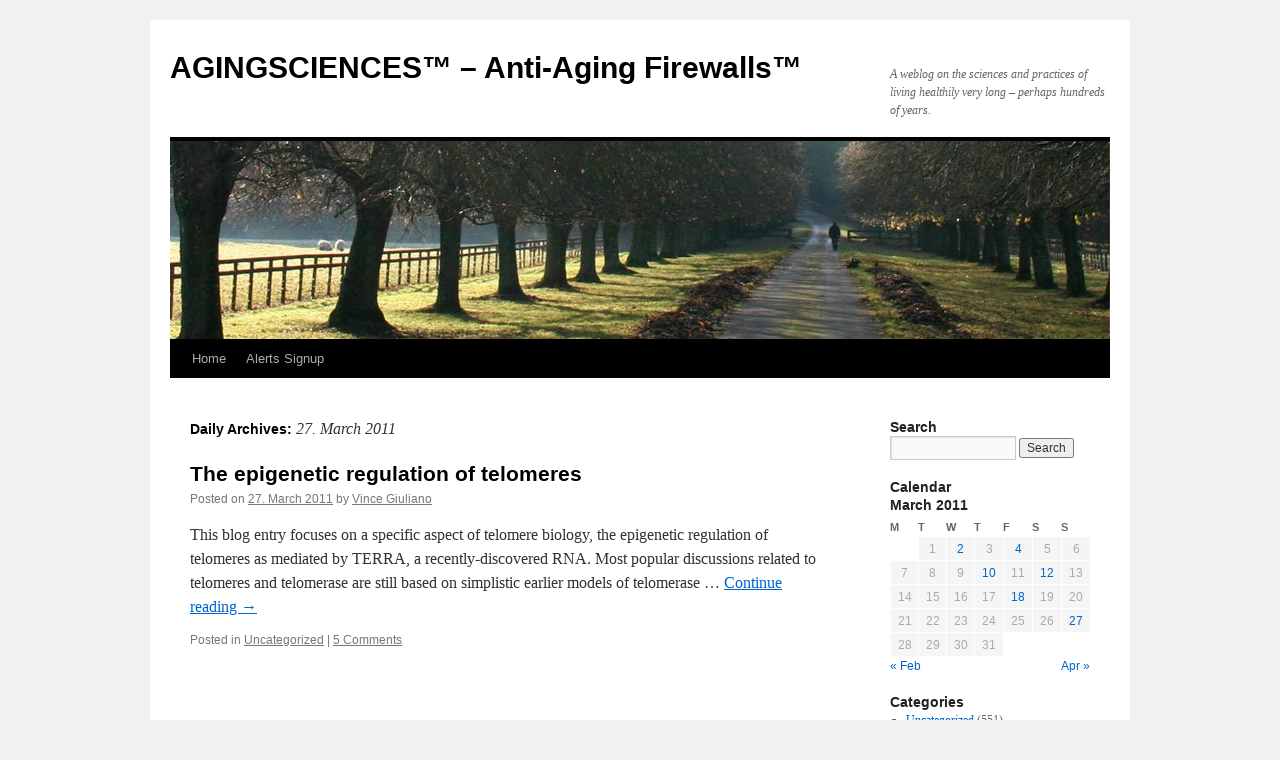

--- FILE ---
content_type: text/html; charset=UTF-8
request_url: https://www.anti-agingfirewalls.com/2011/03/27/
body_size: 14696
content:
<!DOCTYPE html>
<html dir="ltr" lang="en-US" prefix="og: https://ogp.me/ns#">
<head>
<meta charset="UTF-8" />
<title>
27. March 2011 - AGINGSCIENCES™ - Anti-Aging Firewalls™AGINGSCIENCES™ &#8211; Anti-Aging Firewalls™	</title>
<link rel="profile" href="https://gmpg.org/xfn/11" />
<link rel="stylesheet" type="text/css" media="all" href="https://www.anti-agingfirewalls.com/wp-content/themes/twentyten/style.css?ver=20240716" />
<link rel="pingback" href="https://www.anti-agingfirewalls.com/xmlrpc.php">

		<!-- All in One SEO 4.8.1.1 - aioseo.com -->
	<meta name="robots" content="noindex, max-snippet:-1, max-image-preview:large, max-video-preview:-1" />
	<link rel="canonical" href="https://www.anti-agingfirewalls.com/2011/03/27/" />
	<meta name="generator" content="All in One SEO (AIOSEO) 4.8.1.1" />
		<script type="application/ld+json" class="aioseo-schema">
			{"@context":"https:\/\/schema.org","@graph":[{"@type":"BreadcrumbList","@id":"https:\/\/www.anti-agingfirewalls.com\/2011\/03\/27\/#breadcrumblist","itemListElement":[{"@type":"ListItem","@id":"https:\/\/www.anti-agingfirewalls.com\/#listItem","position":1,"name":"Home","item":"https:\/\/www.anti-agingfirewalls.com\/","nextItem":{"@type":"ListItem","@id":"https:\/\/www.anti-agingfirewalls.com\/2011\/#listItem","name":"2011"}},{"@type":"ListItem","@id":"https:\/\/www.anti-agingfirewalls.com\/2011\/#listItem","position":2,"name":"2011","item":"https:\/\/www.anti-agingfirewalls.com\/2011\/","nextItem":{"@type":"ListItem","@id":"https:\/\/www.anti-agingfirewalls.com\/2011\/03\/#listItem","name":"March, 2011"},"previousItem":{"@type":"ListItem","@id":"https:\/\/www.anti-agingfirewalls.com\/#listItem","name":"Home"}},{"@type":"ListItem","@id":"https:\/\/www.anti-agingfirewalls.com\/2011\/03\/#listItem","position":3,"name":"March, 2011","item":"https:\/\/www.anti-agingfirewalls.com\/2011\/03\/","nextItem":{"@type":"ListItem","@id":"https:\/\/www.anti-agingfirewalls.com\/2011\/03\/27\/#listItem","name":"27. March 2011"},"previousItem":{"@type":"ListItem","@id":"https:\/\/www.anti-agingfirewalls.com\/2011\/#listItem","name":"2011"}},{"@type":"ListItem","@id":"https:\/\/www.anti-agingfirewalls.com\/2011\/03\/27\/#listItem","position":4,"name":"27. March 2011","previousItem":{"@type":"ListItem","@id":"https:\/\/www.anti-agingfirewalls.com\/2011\/03\/#listItem","name":"March, 2011"}}]},{"@type":"CollectionPage","@id":"https:\/\/www.anti-agingfirewalls.com\/2011\/03\/27\/#collectionpage","url":"https:\/\/www.anti-agingfirewalls.com\/2011\/03\/27\/","name":"27. March 2011 - AGINGSCIENCES\u2122 - Anti-Aging Firewalls\u2122","inLanguage":"en-US","isPartOf":{"@id":"https:\/\/www.anti-agingfirewalls.com\/#website"},"breadcrumb":{"@id":"https:\/\/www.anti-agingfirewalls.com\/2011\/03\/27\/#breadcrumblist"}},{"@type":"Organization","@id":"https:\/\/www.anti-agingfirewalls.com\/#organization","name":"Aging Sciences","description":"A weblog on the sciences and practices of living healthily very long - perhaps hundreds of years.","url":"https:\/\/www.anti-agingfirewalls.com\/"},{"@type":"WebSite","@id":"https:\/\/www.anti-agingfirewalls.com\/#website","url":"https:\/\/www.anti-agingfirewalls.com\/","name":"AGINGSCIENCES\u2122 - Anti-Aging Firewalls\u2122","description":"A weblog on the sciences and practices of living healthily very long - perhaps hundreds of years.","inLanguage":"en-US","publisher":{"@id":"https:\/\/www.anti-agingfirewalls.com\/#organization"}}]}
		</script>
		<!-- All in One SEO -->


<!-- Google Tag Manager for WordPress by gtm4wp.com -->
<script data-cfasync="false" data-pagespeed-no-defer>
	var gtm4wp_datalayer_name = "dataLayer";
	var dataLayer = dataLayer || [];
</script>
<!-- End Google Tag Manager for WordPress by gtm4wp.com --><link rel='dns-prefetch' href='//www.anti-agingfirewalls.com' />
<link rel="alternate" type="application/rss+xml" title="AGINGSCIENCES™ - Anti-Aging Firewalls™ &raquo; Feed" href="https://www.anti-agingfirewalls.com/feed/" />
<link rel="alternate" type="application/rss+xml" title="AGINGSCIENCES™ - Anti-Aging Firewalls™ &raquo; Comments Feed" href="https://www.anti-agingfirewalls.com/comments/feed/" />
		<!-- This site uses the Google Analytics by MonsterInsights plugin v9.11.1 - Using Analytics tracking - https://www.monsterinsights.com/ -->
							<script src="//www.googletagmanager.com/gtag/js?id=G-BYLX3NYK7N"  data-cfasync="false" data-wpfc-render="false" type="text/javascript" async></script>
			<script data-cfasync="false" data-wpfc-render="false" type="text/javascript">
				var mi_version = '9.11.1';
				var mi_track_user = true;
				var mi_no_track_reason = '';
								var MonsterInsightsDefaultLocations = {"page_location":"https:\/\/www.anti-agingfirewalls.com\/2011\/03\/27\/"};
								if ( typeof MonsterInsightsPrivacyGuardFilter === 'function' ) {
					var MonsterInsightsLocations = (typeof MonsterInsightsExcludeQuery === 'object') ? MonsterInsightsPrivacyGuardFilter( MonsterInsightsExcludeQuery ) : MonsterInsightsPrivacyGuardFilter( MonsterInsightsDefaultLocations );
				} else {
					var MonsterInsightsLocations = (typeof MonsterInsightsExcludeQuery === 'object') ? MonsterInsightsExcludeQuery : MonsterInsightsDefaultLocations;
				}

								var disableStrs = [
										'ga-disable-G-BYLX3NYK7N',
									];

				/* Function to detect opted out users */
				function __gtagTrackerIsOptedOut() {
					for (var index = 0; index < disableStrs.length; index++) {
						if (document.cookie.indexOf(disableStrs[index] + '=true') > -1) {
							return true;
						}
					}

					return false;
				}

				/* Disable tracking if the opt-out cookie exists. */
				if (__gtagTrackerIsOptedOut()) {
					for (var index = 0; index < disableStrs.length; index++) {
						window[disableStrs[index]] = true;
					}
				}

				/* Opt-out function */
				function __gtagTrackerOptout() {
					for (var index = 0; index < disableStrs.length; index++) {
						document.cookie = disableStrs[index] + '=true; expires=Thu, 31 Dec 2099 23:59:59 UTC; path=/';
						window[disableStrs[index]] = true;
					}
				}

				if ('undefined' === typeof gaOptout) {
					function gaOptout() {
						__gtagTrackerOptout();
					}
				}
								window.dataLayer = window.dataLayer || [];

				window.MonsterInsightsDualTracker = {
					helpers: {},
					trackers: {},
				};
				if (mi_track_user) {
					function __gtagDataLayer() {
						dataLayer.push(arguments);
					}

					function __gtagTracker(type, name, parameters) {
						if (!parameters) {
							parameters = {};
						}

						if (parameters.send_to) {
							__gtagDataLayer.apply(null, arguments);
							return;
						}

						if (type === 'event') {
														parameters.send_to = monsterinsights_frontend.v4_id;
							var hookName = name;
							if (typeof parameters['event_category'] !== 'undefined') {
								hookName = parameters['event_category'] + ':' + name;
							}

							if (typeof MonsterInsightsDualTracker.trackers[hookName] !== 'undefined') {
								MonsterInsightsDualTracker.trackers[hookName](parameters);
							} else {
								__gtagDataLayer('event', name, parameters);
							}
							
						} else {
							__gtagDataLayer.apply(null, arguments);
						}
					}

					__gtagTracker('js', new Date());
					__gtagTracker('set', {
						'developer_id.dZGIzZG': true,
											});
					if ( MonsterInsightsLocations.page_location ) {
						__gtagTracker('set', MonsterInsightsLocations);
					}
										__gtagTracker('config', 'G-BYLX3NYK7N', {"forceSSL":"true"} );
										window.gtag = __gtagTracker;										(function () {
						/* https://developers.google.com/analytics/devguides/collection/analyticsjs/ */
						/* ga and __gaTracker compatibility shim. */
						var noopfn = function () {
							return null;
						};
						var newtracker = function () {
							return new Tracker();
						};
						var Tracker = function () {
							return null;
						};
						var p = Tracker.prototype;
						p.get = noopfn;
						p.set = noopfn;
						p.send = function () {
							var args = Array.prototype.slice.call(arguments);
							args.unshift('send');
							__gaTracker.apply(null, args);
						};
						var __gaTracker = function () {
							var len = arguments.length;
							if (len === 0) {
								return;
							}
							var f = arguments[len - 1];
							if (typeof f !== 'object' || f === null || typeof f.hitCallback !== 'function') {
								if ('send' === arguments[0]) {
									var hitConverted, hitObject = false, action;
									if ('event' === arguments[1]) {
										if ('undefined' !== typeof arguments[3]) {
											hitObject = {
												'eventAction': arguments[3],
												'eventCategory': arguments[2],
												'eventLabel': arguments[4],
												'value': arguments[5] ? arguments[5] : 1,
											}
										}
									}
									if ('pageview' === arguments[1]) {
										if ('undefined' !== typeof arguments[2]) {
											hitObject = {
												'eventAction': 'page_view',
												'page_path': arguments[2],
											}
										}
									}
									if (typeof arguments[2] === 'object') {
										hitObject = arguments[2];
									}
									if (typeof arguments[5] === 'object') {
										Object.assign(hitObject, arguments[5]);
									}
									if ('undefined' !== typeof arguments[1].hitType) {
										hitObject = arguments[1];
										if ('pageview' === hitObject.hitType) {
											hitObject.eventAction = 'page_view';
										}
									}
									if (hitObject) {
										action = 'timing' === arguments[1].hitType ? 'timing_complete' : hitObject.eventAction;
										hitConverted = mapArgs(hitObject);
										__gtagTracker('event', action, hitConverted);
									}
								}
								return;
							}

							function mapArgs(args) {
								var arg, hit = {};
								var gaMap = {
									'eventCategory': 'event_category',
									'eventAction': 'event_action',
									'eventLabel': 'event_label',
									'eventValue': 'event_value',
									'nonInteraction': 'non_interaction',
									'timingCategory': 'event_category',
									'timingVar': 'name',
									'timingValue': 'value',
									'timingLabel': 'event_label',
									'page': 'page_path',
									'location': 'page_location',
									'title': 'page_title',
									'referrer' : 'page_referrer',
								};
								for (arg in args) {
																		if (!(!args.hasOwnProperty(arg) || !gaMap.hasOwnProperty(arg))) {
										hit[gaMap[arg]] = args[arg];
									} else {
										hit[arg] = args[arg];
									}
								}
								return hit;
							}

							try {
								f.hitCallback();
							} catch (ex) {
							}
						};
						__gaTracker.create = newtracker;
						__gaTracker.getByName = newtracker;
						__gaTracker.getAll = function () {
							return [];
						};
						__gaTracker.remove = noopfn;
						__gaTracker.loaded = true;
						window['__gaTracker'] = __gaTracker;
					})();
									} else {
										console.log("");
					(function () {
						function __gtagTracker() {
							return null;
						}

						window['__gtagTracker'] = __gtagTracker;
						window['gtag'] = __gtagTracker;
					})();
									}
			</script>
							<!-- / Google Analytics by MonsterInsights -->
		<style id='wp-img-auto-sizes-contain-inline-css' type='text/css'>
img:is([sizes=auto i],[sizes^="auto," i]){contain-intrinsic-size:3000px 1500px}
/*# sourceURL=wp-img-auto-sizes-contain-inline-css */
</style>
<style id='wp-emoji-styles-inline-css' type='text/css'>

	img.wp-smiley, img.emoji {
		display: inline !important;
		border: none !important;
		box-shadow: none !important;
		height: 1em !important;
		width: 1em !important;
		margin: 0 0.07em !important;
		vertical-align: -0.1em !important;
		background: none !important;
		padding: 0 !important;
	}
/*# sourceURL=wp-emoji-styles-inline-css */
</style>
<style id='wp-block-library-inline-css' type='text/css'>
:root{--wp-block-synced-color:#7a00df;--wp-block-synced-color--rgb:122,0,223;--wp-bound-block-color:var(--wp-block-synced-color);--wp-editor-canvas-background:#ddd;--wp-admin-theme-color:#007cba;--wp-admin-theme-color--rgb:0,124,186;--wp-admin-theme-color-darker-10:#006ba1;--wp-admin-theme-color-darker-10--rgb:0,107,160.5;--wp-admin-theme-color-darker-20:#005a87;--wp-admin-theme-color-darker-20--rgb:0,90,135;--wp-admin-border-width-focus:2px}@media (min-resolution:192dpi){:root{--wp-admin-border-width-focus:1.5px}}.wp-element-button{cursor:pointer}:root .has-very-light-gray-background-color{background-color:#eee}:root .has-very-dark-gray-background-color{background-color:#313131}:root .has-very-light-gray-color{color:#eee}:root .has-very-dark-gray-color{color:#313131}:root .has-vivid-green-cyan-to-vivid-cyan-blue-gradient-background{background:linear-gradient(135deg,#00d084,#0693e3)}:root .has-purple-crush-gradient-background{background:linear-gradient(135deg,#34e2e4,#4721fb 50%,#ab1dfe)}:root .has-hazy-dawn-gradient-background{background:linear-gradient(135deg,#faaca8,#dad0ec)}:root .has-subdued-olive-gradient-background{background:linear-gradient(135deg,#fafae1,#67a671)}:root .has-atomic-cream-gradient-background{background:linear-gradient(135deg,#fdd79a,#004a59)}:root .has-nightshade-gradient-background{background:linear-gradient(135deg,#330968,#31cdcf)}:root .has-midnight-gradient-background{background:linear-gradient(135deg,#020381,#2874fc)}:root{--wp--preset--font-size--normal:16px;--wp--preset--font-size--huge:42px}.has-regular-font-size{font-size:1em}.has-larger-font-size{font-size:2.625em}.has-normal-font-size{font-size:var(--wp--preset--font-size--normal)}.has-huge-font-size{font-size:var(--wp--preset--font-size--huge)}.has-text-align-center{text-align:center}.has-text-align-left{text-align:left}.has-text-align-right{text-align:right}.has-fit-text{white-space:nowrap!important}#end-resizable-editor-section{display:none}.aligncenter{clear:both}.items-justified-left{justify-content:flex-start}.items-justified-center{justify-content:center}.items-justified-right{justify-content:flex-end}.items-justified-space-between{justify-content:space-between}.screen-reader-text{border:0;clip-path:inset(50%);height:1px;margin:-1px;overflow:hidden;padding:0;position:absolute;width:1px;word-wrap:normal!important}.screen-reader-text:focus{background-color:#ddd;clip-path:none;color:#444;display:block;font-size:1em;height:auto;left:5px;line-height:normal;padding:15px 23px 14px;text-decoration:none;top:5px;width:auto;z-index:100000}html :where(.has-border-color){border-style:solid}html :where([style*=border-top-color]){border-top-style:solid}html :where([style*=border-right-color]){border-right-style:solid}html :where([style*=border-bottom-color]){border-bottom-style:solid}html :where([style*=border-left-color]){border-left-style:solid}html :where([style*=border-width]){border-style:solid}html :where([style*=border-top-width]){border-top-style:solid}html :where([style*=border-right-width]){border-right-style:solid}html :where([style*=border-bottom-width]){border-bottom-style:solid}html :where([style*=border-left-width]){border-left-style:solid}html :where(img[class*=wp-image-]){height:auto;max-width:100%}:where(figure){margin:0 0 1em}html :where(.is-position-sticky){--wp-admin--admin-bar--position-offset:var(--wp-admin--admin-bar--height,0px)}@media screen and (max-width:600px){html :where(.is-position-sticky){--wp-admin--admin-bar--position-offset:0px}}

/*# sourceURL=wp-block-library-inline-css */
</style><style id='global-styles-inline-css' type='text/css'>
:root{--wp--preset--aspect-ratio--square: 1;--wp--preset--aspect-ratio--4-3: 4/3;--wp--preset--aspect-ratio--3-4: 3/4;--wp--preset--aspect-ratio--3-2: 3/2;--wp--preset--aspect-ratio--2-3: 2/3;--wp--preset--aspect-ratio--16-9: 16/9;--wp--preset--aspect-ratio--9-16: 9/16;--wp--preset--color--black: #000;--wp--preset--color--cyan-bluish-gray: #abb8c3;--wp--preset--color--white: #fff;--wp--preset--color--pale-pink: #f78da7;--wp--preset--color--vivid-red: #cf2e2e;--wp--preset--color--luminous-vivid-orange: #ff6900;--wp--preset--color--luminous-vivid-amber: #fcb900;--wp--preset--color--light-green-cyan: #7bdcb5;--wp--preset--color--vivid-green-cyan: #00d084;--wp--preset--color--pale-cyan-blue: #8ed1fc;--wp--preset--color--vivid-cyan-blue: #0693e3;--wp--preset--color--vivid-purple: #9b51e0;--wp--preset--color--blue: #0066cc;--wp--preset--color--medium-gray: #666;--wp--preset--color--light-gray: #f1f1f1;--wp--preset--gradient--vivid-cyan-blue-to-vivid-purple: linear-gradient(135deg,rgb(6,147,227) 0%,rgb(155,81,224) 100%);--wp--preset--gradient--light-green-cyan-to-vivid-green-cyan: linear-gradient(135deg,rgb(122,220,180) 0%,rgb(0,208,130) 100%);--wp--preset--gradient--luminous-vivid-amber-to-luminous-vivid-orange: linear-gradient(135deg,rgb(252,185,0) 0%,rgb(255,105,0) 100%);--wp--preset--gradient--luminous-vivid-orange-to-vivid-red: linear-gradient(135deg,rgb(255,105,0) 0%,rgb(207,46,46) 100%);--wp--preset--gradient--very-light-gray-to-cyan-bluish-gray: linear-gradient(135deg,rgb(238,238,238) 0%,rgb(169,184,195) 100%);--wp--preset--gradient--cool-to-warm-spectrum: linear-gradient(135deg,rgb(74,234,220) 0%,rgb(151,120,209) 20%,rgb(207,42,186) 40%,rgb(238,44,130) 60%,rgb(251,105,98) 80%,rgb(254,248,76) 100%);--wp--preset--gradient--blush-light-purple: linear-gradient(135deg,rgb(255,206,236) 0%,rgb(152,150,240) 100%);--wp--preset--gradient--blush-bordeaux: linear-gradient(135deg,rgb(254,205,165) 0%,rgb(254,45,45) 50%,rgb(107,0,62) 100%);--wp--preset--gradient--luminous-dusk: linear-gradient(135deg,rgb(255,203,112) 0%,rgb(199,81,192) 50%,rgb(65,88,208) 100%);--wp--preset--gradient--pale-ocean: linear-gradient(135deg,rgb(255,245,203) 0%,rgb(182,227,212) 50%,rgb(51,167,181) 100%);--wp--preset--gradient--electric-grass: linear-gradient(135deg,rgb(202,248,128) 0%,rgb(113,206,126) 100%);--wp--preset--gradient--midnight: linear-gradient(135deg,rgb(2,3,129) 0%,rgb(40,116,252) 100%);--wp--preset--font-size--small: 13px;--wp--preset--font-size--medium: 20px;--wp--preset--font-size--large: 36px;--wp--preset--font-size--x-large: 42px;--wp--preset--spacing--20: 0.44rem;--wp--preset--spacing--30: 0.67rem;--wp--preset--spacing--40: 1rem;--wp--preset--spacing--50: 1.5rem;--wp--preset--spacing--60: 2.25rem;--wp--preset--spacing--70: 3.38rem;--wp--preset--spacing--80: 5.06rem;--wp--preset--shadow--natural: 6px 6px 9px rgba(0, 0, 0, 0.2);--wp--preset--shadow--deep: 12px 12px 50px rgba(0, 0, 0, 0.4);--wp--preset--shadow--sharp: 6px 6px 0px rgba(0, 0, 0, 0.2);--wp--preset--shadow--outlined: 6px 6px 0px -3px rgb(255, 255, 255), 6px 6px rgb(0, 0, 0);--wp--preset--shadow--crisp: 6px 6px 0px rgb(0, 0, 0);}:where(.is-layout-flex){gap: 0.5em;}:where(.is-layout-grid){gap: 0.5em;}body .is-layout-flex{display: flex;}.is-layout-flex{flex-wrap: wrap;align-items: center;}.is-layout-flex > :is(*, div){margin: 0;}body .is-layout-grid{display: grid;}.is-layout-grid > :is(*, div){margin: 0;}:where(.wp-block-columns.is-layout-flex){gap: 2em;}:where(.wp-block-columns.is-layout-grid){gap: 2em;}:where(.wp-block-post-template.is-layout-flex){gap: 1.25em;}:where(.wp-block-post-template.is-layout-grid){gap: 1.25em;}.has-black-color{color: var(--wp--preset--color--black) !important;}.has-cyan-bluish-gray-color{color: var(--wp--preset--color--cyan-bluish-gray) !important;}.has-white-color{color: var(--wp--preset--color--white) !important;}.has-pale-pink-color{color: var(--wp--preset--color--pale-pink) !important;}.has-vivid-red-color{color: var(--wp--preset--color--vivid-red) !important;}.has-luminous-vivid-orange-color{color: var(--wp--preset--color--luminous-vivid-orange) !important;}.has-luminous-vivid-amber-color{color: var(--wp--preset--color--luminous-vivid-amber) !important;}.has-light-green-cyan-color{color: var(--wp--preset--color--light-green-cyan) !important;}.has-vivid-green-cyan-color{color: var(--wp--preset--color--vivid-green-cyan) !important;}.has-pale-cyan-blue-color{color: var(--wp--preset--color--pale-cyan-blue) !important;}.has-vivid-cyan-blue-color{color: var(--wp--preset--color--vivid-cyan-blue) !important;}.has-vivid-purple-color{color: var(--wp--preset--color--vivid-purple) !important;}.has-black-background-color{background-color: var(--wp--preset--color--black) !important;}.has-cyan-bluish-gray-background-color{background-color: var(--wp--preset--color--cyan-bluish-gray) !important;}.has-white-background-color{background-color: var(--wp--preset--color--white) !important;}.has-pale-pink-background-color{background-color: var(--wp--preset--color--pale-pink) !important;}.has-vivid-red-background-color{background-color: var(--wp--preset--color--vivid-red) !important;}.has-luminous-vivid-orange-background-color{background-color: var(--wp--preset--color--luminous-vivid-orange) !important;}.has-luminous-vivid-amber-background-color{background-color: var(--wp--preset--color--luminous-vivid-amber) !important;}.has-light-green-cyan-background-color{background-color: var(--wp--preset--color--light-green-cyan) !important;}.has-vivid-green-cyan-background-color{background-color: var(--wp--preset--color--vivid-green-cyan) !important;}.has-pale-cyan-blue-background-color{background-color: var(--wp--preset--color--pale-cyan-blue) !important;}.has-vivid-cyan-blue-background-color{background-color: var(--wp--preset--color--vivid-cyan-blue) !important;}.has-vivid-purple-background-color{background-color: var(--wp--preset--color--vivid-purple) !important;}.has-black-border-color{border-color: var(--wp--preset--color--black) !important;}.has-cyan-bluish-gray-border-color{border-color: var(--wp--preset--color--cyan-bluish-gray) !important;}.has-white-border-color{border-color: var(--wp--preset--color--white) !important;}.has-pale-pink-border-color{border-color: var(--wp--preset--color--pale-pink) !important;}.has-vivid-red-border-color{border-color: var(--wp--preset--color--vivid-red) !important;}.has-luminous-vivid-orange-border-color{border-color: var(--wp--preset--color--luminous-vivid-orange) !important;}.has-luminous-vivid-amber-border-color{border-color: var(--wp--preset--color--luminous-vivid-amber) !important;}.has-light-green-cyan-border-color{border-color: var(--wp--preset--color--light-green-cyan) !important;}.has-vivid-green-cyan-border-color{border-color: var(--wp--preset--color--vivid-green-cyan) !important;}.has-pale-cyan-blue-border-color{border-color: var(--wp--preset--color--pale-cyan-blue) !important;}.has-vivid-cyan-blue-border-color{border-color: var(--wp--preset--color--vivid-cyan-blue) !important;}.has-vivid-purple-border-color{border-color: var(--wp--preset--color--vivid-purple) !important;}.has-vivid-cyan-blue-to-vivid-purple-gradient-background{background: var(--wp--preset--gradient--vivid-cyan-blue-to-vivid-purple) !important;}.has-light-green-cyan-to-vivid-green-cyan-gradient-background{background: var(--wp--preset--gradient--light-green-cyan-to-vivid-green-cyan) !important;}.has-luminous-vivid-amber-to-luminous-vivid-orange-gradient-background{background: var(--wp--preset--gradient--luminous-vivid-amber-to-luminous-vivid-orange) !important;}.has-luminous-vivid-orange-to-vivid-red-gradient-background{background: var(--wp--preset--gradient--luminous-vivid-orange-to-vivid-red) !important;}.has-very-light-gray-to-cyan-bluish-gray-gradient-background{background: var(--wp--preset--gradient--very-light-gray-to-cyan-bluish-gray) !important;}.has-cool-to-warm-spectrum-gradient-background{background: var(--wp--preset--gradient--cool-to-warm-spectrum) !important;}.has-blush-light-purple-gradient-background{background: var(--wp--preset--gradient--blush-light-purple) !important;}.has-blush-bordeaux-gradient-background{background: var(--wp--preset--gradient--blush-bordeaux) !important;}.has-luminous-dusk-gradient-background{background: var(--wp--preset--gradient--luminous-dusk) !important;}.has-pale-ocean-gradient-background{background: var(--wp--preset--gradient--pale-ocean) !important;}.has-electric-grass-gradient-background{background: var(--wp--preset--gradient--electric-grass) !important;}.has-midnight-gradient-background{background: var(--wp--preset--gradient--midnight) !important;}.has-small-font-size{font-size: var(--wp--preset--font-size--small) !important;}.has-medium-font-size{font-size: var(--wp--preset--font-size--medium) !important;}.has-large-font-size{font-size: var(--wp--preset--font-size--large) !important;}.has-x-large-font-size{font-size: var(--wp--preset--font-size--x-large) !important;}
/*# sourceURL=global-styles-inline-css */
</style>

<style id='classic-theme-styles-inline-css' type='text/css'>
/*! This file is auto-generated */
.wp-block-button__link{color:#fff;background-color:#32373c;border-radius:9999px;box-shadow:none;text-decoration:none;padding:calc(.667em + 2px) calc(1.333em + 2px);font-size:1.125em}.wp-block-file__button{background:#32373c;color:#fff;text-decoration:none}
/*# sourceURL=/wp-includes/css/classic-themes.min.css */
</style>
<link rel='stylesheet' id='twentyten-block-style-css' href='https://www.anti-agingfirewalls.com/wp-content/themes/twentyten/blocks.css?ver=20230627' type='text/css' media='all' />
<style id='akismet-widget-style-inline-css' type='text/css'>

			.a-stats {
				--akismet-color-mid-green: #357b49;
				--akismet-color-white: #fff;
				--akismet-color-light-grey: #f6f7f7;

				max-width: 350px;
				width: auto;
			}

			.a-stats * {
				all: unset;
				box-sizing: border-box;
			}

			.a-stats strong {
				font-weight: 600;
			}

			.a-stats a.a-stats__link,
			.a-stats a.a-stats__link:visited,
			.a-stats a.a-stats__link:active {
				background: var(--akismet-color-mid-green);
				border: none;
				box-shadow: none;
				border-radius: 8px;
				color: var(--akismet-color-white);
				cursor: pointer;
				display: block;
				font-family: -apple-system, BlinkMacSystemFont, 'Segoe UI', 'Roboto', 'Oxygen-Sans', 'Ubuntu', 'Cantarell', 'Helvetica Neue', sans-serif;
				font-weight: 500;
				padding: 12px;
				text-align: center;
				text-decoration: none;
				transition: all 0.2s ease;
			}

			/* Extra specificity to deal with TwentyTwentyOne focus style */
			.widget .a-stats a.a-stats__link:focus {
				background: var(--akismet-color-mid-green);
				color: var(--akismet-color-white);
				text-decoration: none;
			}

			.a-stats a.a-stats__link:hover {
				filter: brightness(110%);
				box-shadow: 0 4px 12px rgba(0, 0, 0, 0.06), 0 0 2px rgba(0, 0, 0, 0.16);
			}

			.a-stats .count {
				color: var(--akismet-color-white);
				display: block;
				font-size: 1.5em;
				line-height: 1.4;
				padding: 0 13px;
				white-space: nowrap;
			}
		
/*# sourceURL=akismet-widget-style-inline-css */
</style>
<script type="text/javascript" src="https://www.anti-agingfirewalls.com/wp-content/plugins/google-analytics-for-wordpress/assets/js/frontend-gtag.min.js?ver=9.11.1" id="monsterinsights-frontend-script-js" async="async" data-wp-strategy="async"></script>
<script data-cfasync="false" data-wpfc-render="false" type="text/javascript" id='monsterinsights-frontend-script-js-extra'>/* <![CDATA[ */
var monsterinsights_frontend = {"js_events_tracking":"true","download_extensions":"doc,pdf,ppt,zip,xls,docx,pptx,xlsx","inbound_paths":"[]","home_url":"https:\/\/www.anti-agingfirewalls.com","hash_tracking":"false","v4_id":"G-BYLX3NYK7N"};/* ]]> */
</script>
<link rel="https://api.w.org/" href="https://www.anti-agingfirewalls.com/wp-json/" /><link rel="EditURI" type="application/rsd+xml" title="RSD" href="https://www.anti-agingfirewalls.com/xmlrpc.php?rsd" />
<!-- HFCM by 99 Robots - Snippet # 1: Mail Chimp Popup -->
<script type="text/javascript" src="//downloads.mailchimp.com/js/signup-forms/popup/unique-methods/embed.js" data-dojo-config="usePlainJson: true, isDebug: false"></script><script type="text/javascript">window.dojoRequire(["mojo/signup-forms/Loader"], function(L) { L.start({"baseUrl":"mc.us3.list-manage.com","uuid":"fb0a617d9324592cc015faf13","lid":"73c27a1ef4","uniqueMethods":true}) })</script>
<!-- /end HFCM by 99 Robots -->

<!-- Google Tag Manager for WordPress by gtm4wp.com -->
<!-- GTM Container placement set to automatic -->
<script data-cfasync="false" data-pagespeed-no-defer>
	var dataLayer_content = {"pagePostType":"post","pagePostType2":"day-post"};
	dataLayer.push( dataLayer_content );
</script>
<script data-cfasync="false">
(function(w,d,s,l,i){w[l]=w[l]||[];w[l].push({'gtm.start':
new Date().getTime(),event:'gtm.js'});var f=d.getElementsByTagName(s)[0],
j=d.createElement(s),dl=l!='dataLayer'?'&l='+l:'';j.async=true;j.src=
'//www.googletagmanager.com/gtm.js?id='+i+dl;f.parentNode.insertBefore(j,f);
})(window,document,'script','dataLayer','GTM-THCR6WS');
</script>
<!-- End Google Tag Manager for WordPress by gtm4wp.com --></head>

<body class="archive date wp-theme-twentyten">

<!-- GTM Container placement set to automatic -->
<!-- Google Tag Manager (noscript) -->
				<noscript><iframe src="https://www.googletagmanager.com/ns.html?id=GTM-THCR6WS" height="0" width="0" style="display:none;visibility:hidden" aria-hidden="true"></iframe></noscript>
<!-- End Google Tag Manager (noscript) --><div id="wrapper" class="hfeed">
	<div id="header">
		<div id="masthead">
			<div id="branding" role="banner">
								<div id="site-title">
					<span>
						<a href="https://www.anti-agingfirewalls.com/" rel="home">AGINGSCIENCES™ &#8211; Anti-Aging Firewalls™</a>
					</span>
				</div>
				<div id="site-description">A weblog on the sciences and practices of living healthily very long &#8211; perhaps hundreds of years.</div>

				<img src="https://www.anti-agingfirewalls.com/wp-content/themes/twentyten/images/headers/path.jpg" width="940" height="198" alt="AGINGSCIENCES™ &#8211; Anti-Aging Firewalls™" decoding="async" fetchpriority="high" />			</div><!-- #branding -->

			<div id="access" role="navigation">
								<div class="skip-link screen-reader-text"><a href="#content">Skip to content</a></div>
				<div class="menu"><ul>
<li ><a href="https://www.anti-agingfirewalls.com/">Home</a></li><li class="page_item page-item-3890"><a href="https://www.anti-agingfirewalls.com/alerts-signup/">Alerts Signup</a></li>
</ul></div>
			</div><!-- #access -->
		</div><!-- #masthead -->
	</div><!-- #header -->

	<div id="main">

		<div id="container">
			<div id="content" role="main">


			<h1 class="page-title">
			Daily Archives: <span>27. March 2011</span>			</h1>





	
			<div id="post-396" class="post-396 post type-post status-publish format-standard hentry category-uncategorized">
			<h2 class="entry-title"><a href="https://www.anti-agingfirewalls.com/2011/03/27/the-epigenetic-regulation-of-telomeres/" rel="bookmark">The epigenetic regulation of telomeres</a></h2>

			<div class="entry-meta">
				<span class="meta-prep meta-prep-author">Posted on</span> <a href="https://www.anti-agingfirewalls.com/2011/03/27/the-epigenetic-regulation-of-telomeres/" title="00:35" rel="bookmark"><span class="entry-date">27. March 2011</span></a> <span class="meta-sep">by</span> <span class="author vcard"><a class="url fn n" href="https://www.anti-agingfirewalls.com/author/vince-giuliano/" title="View all posts by Vince Giuliano">Vince Giuliano</a></span>			</div><!-- .entry-meta -->

					<div class="entry-summary">
				<p>This blog entry focuses on a specific aspect of telomere biology, the epigenetic regulation of telomeres as mediated by TERRA, a recently-discovered RNA. Most popular discussions related to telomeres and telomerase are still based on simplistic earlier models of telomerase &hellip; <a href="https://www.anti-agingfirewalls.com/2011/03/27/the-epigenetic-regulation-of-telomeres/">Continue reading <span class="meta-nav">&rarr;</span></a></p>
			</div><!-- .entry-summary -->
	
			<div class="entry-utility">
									<span class="cat-links">
						<span class="entry-utility-prep entry-utility-prep-cat-links">Posted in</span> <a href="https://www.anti-agingfirewalls.com/category/uncategorized/" rel="category tag">Uncategorized</a>					</span>
					<span class="meta-sep">|</span>
				
				
				<span class="comments-link"><a href="https://www.anti-agingfirewalls.com/2011/03/27/the-epigenetic-regulation-of-telomeres/#comments">5 Comments</a></span>

							</div><!-- .entry-utility -->
		</div><!-- #post-396 -->

		
	


			</div><!-- #content -->
		</div><!-- #container -->


		<div id="primary" class="widget-area" role="complementary">
			<ul class="xoxo">

<li id="search-3" class="widget-container widget_search"><h3 class="widget-title">Search</h3><form role="search" method="get" id="searchform" class="searchform" action="https://www.anti-agingfirewalls.com/">
				<div>
					<label class="screen-reader-text" for="s">Search for:</label>
					<input type="text" value="" name="s" id="s" />
					<input type="submit" id="searchsubmit" value="Search" />
				</div>
			</form></li><li id="calendar-4" class="widget-container widget_calendar"><h3 class="widget-title">Calendar</h3><div id="calendar_wrap" class="calendar_wrap"><table id="wp-calendar" class="wp-calendar-table">
	<caption>March 2011</caption>
	<thead>
	<tr>
		<th scope="col" aria-label="Monday">M</th>
		<th scope="col" aria-label="Tuesday">T</th>
		<th scope="col" aria-label="Wednesday">W</th>
		<th scope="col" aria-label="Thursday">T</th>
		<th scope="col" aria-label="Friday">F</th>
		<th scope="col" aria-label="Saturday">S</th>
		<th scope="col" aria-label="Sunday">S</th>
	</tr>
	</thead>
	<tbody>
	<tr>
		<td colspan="1" class="pad">&nbsp;</td><td>1</td><td><a href="https://www.anti-agingfirewalls.com/2011/03/02/" aria-label="Posts published on March 2, 2011">2</a></td><td>3</td><td><a href="https://www.anti-agingfirewalls.com/2011/03/04/" aria-label="Posts published on March 4, 2011">4</a></td><td>5</td><td>6</td>
	</tr>
	<tr>
		<td>7</td><td>8</td><td>9</td><td><a href="https://www.anti-agingfirewalls.com/2011/03/10/" aria-label="Posts published on March 10, 2011">10</a></td><td>11</td><td><a href="https://www.anti-agingfirewalls.com/2011/03/12/" aria-label="Posts published on March 12, 2011">12</a></td><td>13</td>
	</tr>
	<tr>
		<td>14</td><td>15</td><td>16</td><td>17</td><td><a href="https://www.anti-agingfirewalls.com/2011/03/18/" aria-label="Posts published on March 18, 2011">18</a></td><td>19</td><td>20</td>
	</tr>
	<tr>
		<td>21</td><td>22</td><td>23</td><td>24</td><td>25</td><td>26</td><td><a href="https://www.anti-agingfirewalls.com/2011/03/27/" aria-label="Posts published on March 27, 2011">27</a></td>
	</tr>
	<tr>
		<td>28</td><td>29</td><td>30</td><td>31</td>
		<td class="pad" colspan="3">&nbsp;</td>
	</tr>
	</tbody>
	</table><nav aria-label="Previous and next months" class="wp-calendar-nav">
		<span class="wp-calendar-nav-prev"><a href="https://www.anti-agingfirewalls.com/2011/02/">&laquo; Feb</a></span>
		<span class="pad">&nbsp;</span>
		<span class="wp-calendar-nav-next"><a href="https://www.anti-agingfirewalls.com/2011/04/">Apr &raquo;</a></span>
	</nav></div></li><li id="categories-4" class="widget-container widget_categories"><h3 class="widget-title">Categories</h3>
			<ul>
					<li class="cat-item cat-item-1"><a href="https://www.anti-agingfirewalls.com/category/uncategorized/">Uncategorized</a> (551)
</li>
	<li class="cat-item cat-item-3"><a href="https://www.anti-agingfirewalls.com/category/weekly-posts/">Weekly Posts</a> (2)
</li>
			</ul>

			</li>
		<li id="recent-posts-4" class="widget-container widget_recent_entries">
		<h3 class="widget-title">Recent Posts</h3>
		<ul>
											<li>
					<a href="https://www.anti-agingfirewalls.com/2025/12/05/mechanisms-of-aging-and-interventions-for-longevity-part-2-more-on-the-first-100-years-and-recent-research-on-epigenetic-age-reversal/">MECHANISMS OF AGING AND INTERVENTIONS FOR LONGEVITY PART 2.  MORE ON THE FIRST 100 YEARS AND RECENT RESEARCH ON EPIGENETIC AGE REVERSAL</a>
									</li>
											<li>
					<a href="https://www.anti-agingfirewalls.com/2025/12/03/mechanisms-of-aging-and-interventions-for-longevity-part-1-the-first-100-years/">MECHANISMS OF AGING AND INTERVENTIONS FOR LONGEVITY PART 1 THE FIRST 100 YEARS</a>
									</li>
											<li>
					<a href="https://www.anti-agingfirewalls.com/2025/09/06/human-humanoid-relationships-unlimited-abundance-or-the-new-slavery/">HUMAN-HUMANOID RELATIONSHIPS &#8211; UNLIMITED ABUNDANCE, OR THE NEW SLAVERY?</a>
									</li>
											<li>
					<a href="https://www.anti-agingfirewalls.com/2025/08/13/a-dialog-with-my-tesla-model-y-three-years-from-now-and-a-trialogue-today-of-me-tesla-and-copiot/">A DIALOG WITH MY TESLA MODEL Y, THREE YEARS FROM NOW  AND A TRIALOGUE  TODAY OF ME, TESLA AND COPIOT</a>
									</li>
											<li>
					<a href="https://www.anti-agingfirewalls.com/2025/08/12/improvisational-theater-another-riff-with-copilot/">IMPROVISATIONAL THEATER – ANOTHER RIFF WITH COPILOT</a>
									</li>
											<li>
					<a href="https://www.anti-agingfirewalls.com/2025/08/11/about-this-blog-where-am-i-going/">ABOUT THIS BLOG: WHERE AM I GOING</a>
									</li>
											<li>
					<a href="https://www.anti-agingfirewalls.com/2025/08/10/quantum-lattes-and-ethical-foam/">QUANTUM LATTES AND ETHICAL FOAM</a>
									</li>
											<li>
					<a href="https://www.anti-agingfirewalls.com/2025/08/10/can-ai-systems-have-emotions/">CAN AI SYSTEMS HAVE EMOTIONS?</a>
									</li>
											<li>
					<a href="https://www.anti-agingfirewalls.com/2025/08/09/the-likely-co-evolution-of-humans-and-humanoid-robots/">THE LIKELY CO-EVOLUTION OF HUMANS AND HUMANOID ROBOTS</a>
									</li>
											<li>
					<a href="https://www.anti-agingfirewalls.com/2025/04/01/the-next-phase-of-my-longevity-program/">The next phase of my longevity program</a>
									</li>
					</ul>

		</li><li id="media_image-2" class="widget-container widget_media_image"><a href="https://synergybioherbals.com"><img width="224" height="363" src="https://www.anti-agingfirewalls.com/__oneclick_uploads/2020/03/sponsor.jpg" class="image wp-image-3994  attachment-full size-full" alt="Thank You to our sponsor Synergy Bioherbals" style="max-width: 100%; height: auto;" decoding="async" loading="lazy" srcset="https://www.anti-agingfirewalls.com/__oneclick_uploads/2020/03/sponsor.jpg 224w, https://www.anti-agingfirewalls.com/__oneclick_uploads/2020/03/sponsor-185x300.jpg 185w" sizes="auto, (max-width: 224px) 100vw, 224px" /></a></li><li id="archives-3" class="widget-container widget_archive"><h3 class="widget-title">Archives</h3>
			<ul>
					<li><a href='https://www.anti-agingfirewalls.com/2025/12/'>December 2025</a>&nbsp;(2)</li>
	<li><a href='https://www.anti-agingfirewalls.com/2025/09/'>September 2025</a>&nbsp;(1)</li>
	<li><a href='https://www.anti-agingfirewalls.com/2025/08/'>August 2025</a>&nbsp;(6)</li>
	<li><a href='https://www.anti-agingfirewalls.com/2025/04/'>April 2025</a>&nbsp;(1)</li>
	<li><a href='https://www.anti-agingfirewalls.com/2024/10/'>October 2024</a>&nbsp;(1)</li>
	<li><a href='https://www.anti-agingfirewalls.com/2023/09/'>September 2023</a>&nbsp;(1)</li>
	<li><a href='https://www.anti-agingfirewalls.com/2023/06/'>June 2023</a>&nbsp;(1)</li>
	<li><a href='https://www.anti-agingfirewalls.com/2023/04/'>April 2023</a>&nbsp;(1)</li>
	<li><a href='https://www.anti-agingfirewalls.com/2023/03/'>March 2023</a>&nbsp;(1)</li>
	<li><a href='https://www.anti-agingfirewalls.com/2023/02/'>February 2023</a>&nbsp;(1)</li>
	<li><a href='https://www.anti-agingfirewalls.com/2023/01/'>January 2023</a>&nbsp;(2)</li>
	<li><a href='https://www.anti-agingfirewalls.com/2022/05/'>May 2022</a>&nbsp;(2)</li>
	<li><a href='https://www.anti-agingfirewalls.com/2022/03/'>March 2022</a>&nbsp;(1)</li>
	<li><a href='https://www.anti-agingfirewalls.com/2022/02/'>February 2022</a>&nbsp;(1)</li>
	<li><a href='https://www.anti-agingfirewalls.com/2022/01/'>January 2022</a>&nbsp;(2)</li>
	<li><a href='https://www.anti-agingfirewalls.com/2021/12/'>December 2021</a>&nbsp;(1)</li>
	<li><a href='https://www.anti-agingfirewalls.com/2021/09/'>September 2021</a>&nbsp;(1)</li>
	<li><a href='https://www.anti-agingfirewalls.com/2021/08/'>August 2021</a>&nbsp;(1)</li>
	<li><a href='https://www.anti-agingfirewalls.com/2021/06/'>June 2021</a>&nbsp;(1)</li>
	<li><a href='https://www.anti-agingfirewalls.com/2021/04/'>April 2021</a>&nbsp;(1)</li>
	<li><a href='https://www.anti-agingfirewalls.com/2021/01/'>January 2021</a>&nbsp;(1)</li>
	<li><a href='https://www.anti-agingfirewalls.com/2020/09/'>September 2020</a>&nbsp;(1)</li>
	<li><a href='https://www.anti-agingfirewalls.com/2020/08/'>August 2020</a>&nbsp;(1)</li>
	<li><a href='https://www.anti-agingfirewalls.com/2020/05/'>May 2020</a>&nbsp;(2)</li>
	<li><a href='https://www.anti-agingfirewalls.com/2020/04/'>April 2020</a>&nbsp;(2)</li>
	<li><a href='https://www.anti-agingfirewalls.com/2020/01/'>January 2020</a>&nbsp;(2)</li>
	<li><a href='https://www.anti-agingfirewalls.com/2019/12/'>December 2019</a>&nbsp;(1)</li>
	<li><a href='https://www.anti-agingfirewalls.com/2019/10/'>October 2019</a>&nbsp;(2)</li>
	<li><a href='https://www.anti-agingfirewalls.com/2019/08/'>August 2019</a>&nbsp;(1)</li>
	<li><a href='https://www.anti-agingfirewalls.com/2019/06/'>June 2019</a>&nbsp;(2)</li>
	<li><a href='https://www.anti-agingfirewalls.com/2019/04/'>April 2019</a>&nbsp;(1)</li>
	<li><a href='https://www.anti-agingfirewalls.com/2018/09/'>September 2018</a>&nbsp;(1)</li>
	<li><a href='https://www.anti-agingfirewalls.com/2018/06/'>June 2018</a>&nbsp;(1)</li>
	<li><a href='https://www.anti-agingfirewalls.com/2018/04/'>April 2018</a>&nbsp;(1)</li>
	<li><a href='https://www.anti-agingfirewalls.com/2018/03/'>March 2018</a>&nbsp;(1)</li>
	<li><a href='https://www.anti-agingfirewalls.com/2018/01/'>January 2018</a>&nbsp;(1)</li>
	<li><a href='https://www.anti-agingfirewalls.com/2017/09/'>September 2017</a>&nbsp;(1)</li>
	<li><a href='https://www.anti-agingfirewalls.com/2017/08/'>August 2017</a>&nbsp;(1)</li>
	<li><a href='https://www.anti-agingfirewalls.com/2017/07/'>July 2017</a>&nbsp;(1)</li>
	<li><a href='https://www.anti-agingfirewalls.com/2017/04/'>April 2017</a>&nbsp;(1)</li>
	<li><a href='https://www.anti-agingfirewalls.com/2016/12/'>December 2016</a>&nbsp;(1)</li>
	<li><a href='https://www.anti-agingfirewalls.com/2016/11/'>November 2016</a>&nbsp;(1)</li>
	<li><a href='https://www.anti-agingfirewalls.com/2016/09/'>September 2016</a>&nbsp;(1)</li>
	<li><a href='https://www.anti-agingfirewalls.com/2016/06/'>June 2016</a>&nbsp;(1)</li>
	<li><a href='https://www.anti-agingfirewalls.com/2016/05/'>May 2016</a>&nbsp;(2)</li>
	<li><a href='https://www.anti-agingfirewalls.com/2016/03/'>March 2016</a>&nbsp;(1)</li>
	<li><a href='https://www.anti-agingfirewalls.com/2016/02/'>February 2016</a>&nbsp;(1)</li>
	<li><a href='https://www.anti-agingfirewalls.com/2015/12/'>December 2015</a>&nbsp;(1)</li>
	<li><a href='https://www.anti-agingfirewalls.com/2015/11/'>November 2015</a>&nbsp;(2)</li>
	<li><a href='https://www.anti-agingfirewalls.com/2015/09/'>September 2015</a>&nbsp;(1)</li>
	<li><a href='https://www.anti-agingfirewalls.com/2015/07/'>July 2015</a>&nbsp;(1)</li>
	<li><a href='https://www.anti-agingfirewalls.com/2015/05/'>May 2015</a>&nbsp;(2)</li>
	<li><a href='https://www.anti-agingfirewalls.com/2015/04/'>April 2015</a>&nbsp;(1)</li>
	<li><a href='https://www.anti-agingfirewalls.com/2015/02/'>February 2015</a>&nbsp;(2)</li>
	<li><a href='https://www.anti-agingfirewalls.com/2015/01/'>January 2015</a>&nbsp;(2)</li>
	<li><a href='https://www.anti-agingfirewalls.com/2014/12/'>December 2014</a>&nbsp;(1)</li>
	<li><a href='https://www.anti-agingfirewalls.com/2014/11/'>November 2014</a>&nbsp;(1)</li>
	<li><a href='https://www.anti-agingfirewalls.com/2014/10/'>October 2014</a>&nbsp;(1)</li>
	<li><a href='https://www.anti-agingfirewalls.com/2014/09/'>September 2014</a>&nbsp;(2)</li>
	<li><a href='https://www.anti-agingfirewalls.com/2014/08/'>August 2014</a>&nbsp;(1)</li>
	<li><a href='https://www.anti-agingfirewalls.com/2014/07/'>July 2014</a>&nbsp;(3)</li>
	<li><a href='https://www.anti-agingfirewalls.com/2014/06/'>June 2014</a>&nbsp;(3)</li>
	<li><a href='https://www.anti-agingfirewalls.com/2014/05/'>May 2014</a>&nbsp;(2)</li>
	<li><a href='https://www.anti-agingfirewalls.com/2014/04/'>April 2014</a>&nbsp;(2)</li>
	<li><a href='https://www.anti-agingfirewalls.com/2014/03/'>March 2014</a>&nbsp;(4)</li>
	<li><a href='https://www.anti-agingfirewalls.com/2014/02/'>February 2014</a>&nbsp;(3)</li>
	<li><a href='https://www.anti-agingfirewalls.com/2014/01/'>January 2014</a>&nbsp;(2)</li>
	<li><a href='https://www.anti-agingfirewalls.com/2013/12/'>December 2013</a>&nbsp;(2)</li>
	<li><a href='https://www.anti-agingfirewalls.com/2013/11/'>November 2013</a>&nbsp;(1)</li>
	<li><a href='https://www.anti-agingfirewalls.com/2013/10/'>October 2013</a>&nbsp;(3)</li>
	<li><a href='https://www.anti-agingfirewalls.com/2013/09/'>September 2013</a>&nbsp;(1)</li>
	<li><a href='https://www.anti-agingfirewalls.com/2013/08/'>August 2013</a>&nbsp;(2)</li>
	<li><a href='https://www.anti-agingfirewalls.com/2013/07/'>July 2013</a>&nbsp;(2)</li>
	<li><a href='https://www.anti-agingfirewalls.com/2013/06/'>June 2013</a>&nbsp;(1)</li>
	<li><a href='https://www.anti-agingfirewalls.com/2013/05/'>May 2013</a>&nbsp;(3)</li>
	<li><a href='https://www.anti-agingfirewalls.com/2013/04/'>April 2013</a>&nbsp;(3)</li>
	<li><a href='https://www.anti-agingfirewalls.com/2013/03/'>March 2013</a>&nbsp;(3)</li>
	<li><a href='https://www.anti-agingfirewalls.com/2013/01/'>January 2013</a>&nbsp;(2)</li>
	<li><a href='https://www.anti-agingfirewalls.com/2012/12/'>December 2012</a>&nbsp;(3)</li>
	<li><a href='https://www.anti-agingfirewalls.com/2012/11/'>November 2012</a>&nbsp;(2)</li>
	<li><a href='https://www.anti-agingfirewalls.com/2012/10/'>October 2012</a>&nbsp;(2)</li>
	<li><a href='https://www.anti-agingfirewalls.com/2012/09/'>September 2012</a>&nbsp;(2)</li>
	<li><a href='https://www.anti-agingfirewalls.com/2012/08/'>August 2012</a>&nbsp;(2)</li>
	<li><a href='https://www.anti-agingfirewalls.com/2012/07/'>July 2012</a>&nbsp;(2)</li>
	<li><a href='https://www.anti-agingfirewalls.com/2012/06/'>June 2012</a>&nbsp;(3)</li>
	<li><a href='https://www.anti-agingfirewalls.com/2012/05/'>May 2012</a>&nbsp;(2)</li>
	<li><a href='https://www.anti-agingfirewalls.com/2012/04/'>April 2012</a>&nbsp;(5)</li>
	<li><a href='https://www.anti-agingfirewalls.com/2012/03/'>March 2012</a>&nbsp;(4)</li>
	<li><a href='https://www.anti-agingfirewalls.com/2012/02/'>February 2012</a>&nbsp;(5)</li>
	<li><a href='https://www.anti-agingfirewalls.com/2012/01/'>January 2012</a>&nbsp;(5)</li>
	<li><a href='https://www.anti-agingfirewalls.com/2011/12/'>December 2011</a>&nbsp;(3)</li>
	<li><a href='https://www.anti-agingfirewalls.com/2011/11/'>November 2011</a>&nbsp;(4)</li>
	<li><a href='https://www.anti-agingfirewalls.com/2011/10/'>October 2011</a>&nbsp;(3)</li>
	<li><a href='https://www.anti-agingfirewalls.com/2011/09/'>September 2011</a>&nbsp;(4)</li>
	<li><a href='https://www.anti-agingfirewalls.com/2011/08/'>August 2011</a>&nbsp;(3)</li>
	<li><a href='https://www.anti-agingfirewalls.com/2011/07/'>July 2011</a>&nbsp;(4)</li>
	<li><a href='https://www.anti-agingfirewalls.com/2011/06/'>June 2011</a>&nbsp;(9)</li>
	<li><a href='https://www.anti-agingfirewalls.com/2011/05/'>May 2011</a>&nbsp;(9)</li>
	<li><a href='https://www.anti-agingfirewalls.com/2011/04/'>April 2011</a>&nbsp;(6)</li>
	<li><a href='https://www.anti-agingfirewalls.com/2011/03/' aria-current="page">March 2011</a>&nbsp;(7)</li>
	<li><a href='https://www.anti-agingfirewalls.com/2011/02/'>February 2011</a>&nbsp;(6)</li>
	<li><a href='https://www.anti-agingfirewalls.com/2011/01/'>January 2011</a>&nbsp;(7)</li>
	<li><a href='https://www.anti-agingfirewalls.com/2010/12/'>December 2010</a>&nbsp;(4)</li>
	<li><a href='https://www.anti-agingfirewalls.com/2010/11/'>November 2010</a>&nbsp;(9)</li>
	<li><a href='https://www.anti-agingfirewalls.com/2010/10/'>October 2010</a>&nbsp;(8)</li>
	<li><a href='https://www.anti-agingfirewalls.com/2010/09/'>September 2010</a>&nbsp;(7)</li>
	<li><a href='https://www.anti-agingfirewalls.com/2010/08/'>August 2010</a>&nbsp;(6)</li>
	<li><a href='https://www.anti-agingfirewalls.com/2010/07/'>July 2010</a>&nbsp;(7)</li>
	<li><a href='https://www.anti-agingfirewalls.com/2010/06/'>June 2010</a>&nbsp;(9)</li>
	<li><a href='https://www.anti-agingfirewalls.com/2010/05/'>May 2010</a>&nbsp;(7)</li>
	<li><a href='https://www.anti-agingfirewalls.com/2010/04/'>April 2010</a>&nbsp;(14)</li>
	<li><a href='https://www.anti-agingfirewalls.com/2010/03/'>March 2010</a>&nbsp;(13)</li>
	<li><a href='https://www.anti-agingfirewalls.com/2010/02/'>February 2010</a>&nbsp;(14)</li>
	<li><a href='https://www.anti-agingfirewalls.com/2010/01/'>January 2010</a>&nbsp;(15)</li>
	<li><a href='https://www.anti-agingfirewalls.com/2009/12/'>December 2009</a>&nbsp;(16)</li>
	<li><a href='https://www.anti-agingfirewalls.com/2009/11/'>November 2009</a>&nbsp;(14)</li>
	<li><a href='https://www.anti-agingfirewalls.com/2009/10/'>October 2009</a>&nbsp;(20)</li>
	<li><a href='https://www.anti-agingfirewalls.com/2009/09/'>September 2009</a>&nbsp;(16)</li>
	<li><a href='https://www.anti-agingfirewalls.com/2009/08/'>August 2009</a>&nbsp;(19)</li>
	<li><a href='https://www.anti-agingfirewalls.com/2009/07/'>July 2009</a>&nbsp;(22)</li>
	<li><a href='https://www.anti-agingfirewalls.com/2009/06/'>June 2009</a>&nbsp;(24)</li>
	<li><a href='https://www.anti-agingfirewalls.com/2009/05/'>May 2009</a>&nbsp;(22)</li>
	<li><a href='https://www.anti-agingfirewalls.com/2009/04/'>April 2009</a>&nbsp;(18)</li>
	<li><a href='https://www.anti-agingfirewalls.com/2009/03/'>March 2009</a>&nbsp;(20)</li>
	<li><a href='https://www.anti-agingfirewalls.com/2009/02/'>February 2009</a>&nbsp;(19)</li>
	<li><a href='https://www.anti-agingfirewalls.com/2009/01/'>January 2009</a>&nbsp;(6)</li>
			</ul>

			</li><li id="meta-4" class="widget-container widget_meta"><h3 class="widget-title">Meta</h3>
		<ul>
			<li><a href="https://www.anti-agingfirewalls.com/wp-login.php?action=register">Register</a></li>			<li><a href="https://www.anti-agingfirewalls.com/wp-login.php">Log in</a></li>
			<li><a href="https://www.anti-agingfirewalls.com/feed/">Entries feed</a></li>
			<li><a href="https://www.anti-agingfirewalls.com/comments/feed/">Comments feed</a></li>

			<li><a href="https://wordpress.org/">WordPress.org</a></li>
		</ul>

		</li>			</ul>
		</div><!-- #primary .widget-area -->

	</div><!-- #main -->

	<div id="footer" role="contentinfo">
		<div id="colophon">



			<div id="site-info">
				<a href="https://www.anti-agingfirewalls.com/" rel="home">
					AGINGSCIENCES™ &#8211; Anti-Aging Firewalls™				</a>
							</div><!-- #site-info -->

			<div id="site-generator">
								<a href="https://wordpress.org/" class="imprint" title="Semantic Personal Publishing Platform">
					Proudly powered by WordPress.				</a>
			</div><!-- #site-generator -->

		</div><!-- #colophon -->
	</div><!-- #footer -->

</div><!-- #wrapper -->

<script type="speculationrules">
{"prefetch":[{"source":"document","where":{"and":[{"href_matches":"/*"},{"not":{"href_matches":["/wp-*.php","/wp-admin/*","/__oneclick_uploads/*","/wp-content/*","/wp-content/plugins/*","/wp-content/themes/twentyten/*","/*\\?(.+)"]}},{"not":{"selector_matches":"a[rel~=\"nofollow\"]"}},{"not":{"selector_matches":".no-prefetch, .no-prefetch a"}}]},"eagerness":"conservative"}]}
</script>
			<!-- WP Translate - https://plugingarden.com/google-translate-wordpress-plugin/ -->
			<script type='text/javascript'>
				function googleTranslateElementInit2() {
					new google.translate.TranslateElement({
						pageLanguage: 'auto',
												floatPosition: google.translate.TranslateElement.FloatPosition.TOP_RIGHT,
						autoDisplay: true					}, 'wp_translate');
				}
			</script><script src="//translate.google.com/translate_a/element.js?cb=googleTranslateElementInit2"></script>
			<style type="text/css">
				body {top:0 !important;}
			</style>
			<script type="text/javascript" src="https://www.anti-agingfirewalls.com/wp-content/plugins/duracelltomi-google-tag-manager/dist/js/gtm4wp-form-move-tracker.js?ver=1.20.3" id="gtm4wp-form-move-tracker-js"></script>
<script id="wp-emoji-settings" type="application/json">
{"baseUrl":"https://s.w.org/images/core/emoji/17.0.2/72x72/","ext":".png","svgUrl":"https://s.w.org/images/core/emoji/17.0.2/svg/","svgExt":".svg","source":{"concatemoji":"https://www.anti-agingfirewalls.com/wp-includes/js/wp-emoji-release.min.js?ver=6.9"}}
</script>
<script type="module">
/* <![CDATA[ */
/*! This file is auto-generated */
const a=JSON.parse(document.getElementById("wp-emoji-settings").textContent),o=(window._wpemojiSettings=a,"wpEmojiSettingsSupports"),s=["flag","emoji"];function i(e){try{var t={supportTests:e,timestamp:(new Date).valueOf()};sessionStorage.setItem(o,JSON.stringify(t))}catch(e){}}function c(e,t,n){e.clearRect(0,0,e.canvas.width,e.canvas.height),e.fillText(t,0,0);t=new Uint32Array(e.getImageData(0,0,e.canvas.width,e.canvas.height).data);e.clearRect(0,0,e.canvas.width,e.canvas.height),e.fillText(n,0,0);const a=new Uint32Array(e.getImageData(0,0,e.canvas.width,e.canvas.height).data);return t.every((e,t)=>e===a[t])}function p(e,t){e.clearRect(0,0,e.canvas.width,e.canvas.height),e.fillText(t,0,0);var n=e.getImageData(16,16,1,1);for(let e=0;e<n.data.length;e++)if(0!==n.data[e])return!1;return!0}function u(e,t,n,a){switch(t){case"flag":return n(e,"\ud83c\udff3\ufe0f\u200d\u26a7\ufe0f","\ud83c\udff3\ufe0f\u200b\u26a7\ufe0f")?!1:!n(e,"\ud83c\udde8\ud83c\uddf6","\ud83c\udde8\u200b\ud83c\uddf6")&&!n(e,"\ud83c\udff4\udb40\udc67\udb40\udc62\udb40\udc65\udb40\udc6e\udb40\udc67\udb40\udc7f","\ud83c\udff4\u200b\udb40\udc67\u200b\udb40\udc62\u200b\udb40\udc65\u200b\udb40\udc6e\u200b\udb40\udc67\u200b\udb40\udc7f");case"emoji":return!a(e,"\ud83e\u1fac8")}return!1}function f(e,t,n,a){let r;const o=(r="undefined"!=typeof WorkerGlobalScope&&self instanceof WorkerGlobalScope?new OffscreenCanvas(300,150):document.createElement("canvas")).getContext("2d",{willReadFrequently:!0}),s=(o.textBaseline="top",o.font="600 32px Arial",{});return e.forEach(e=>{s[e]=t(o,e,n,a)}),s}function r(e){var t=document.createElement("script");t.src=e,t.defer=!0,document.head.appendChild(t)}a.supports={everything:!0,everythingExceptFlag:!0},new Promise(t=>{let n=function(){try{var e=JSON.parse(sessionStorage.getItem(o));if("object"==typeof e&&"number"==typeof e.timestamp&&(new Date).valueOf()<e.timestamp+604800&&"object"==typeof e.supportTests)return e.supportTests}catch(e){}return null}();if(!n){if("undefined"!=typeof Worker&&"undefined"!=typeof OffscreenCanvas&&"undefined"!=typeof URL&&URL.createObjectURL&&"undefined"!=typeof Blob)try{var e="postMessage("+f.toString()+"("+[JSON.stringify(s),u.toString(),c.toString(),p.toString()].join(",")+"));",a=new Blob([e],{type:"text/javascript"});const r=new Worker(URL.createObjectURL(a),{name:"wpTestEmojiSupports"});return void(r.onmessage=e=>{i(n=e.data),r.terminate(),t(n)})}catch(e){}i(n=f(s,u,c,p))}t(n)}).then(e=>{for(const n in e)a.supports[n]=e[n],a.supports.everything=a.supports.everything&&a.supports[n],"flag"!==n&&(a.supports.everythingExceptFlag=a.supports.everythingExceptFlag&&a.supports[n]);var t;a.supports.everythingExceptFlag=a.supports.everythingExceptFlag&&!a.supports.flag,a.supports.everything||((t=a.source||{}).concatemoji?r(t.concatemoji):t.wpemoji&&t.twemoji&&(r(t.twemoji),r(t.wpemoji)))});
//# sourceURL=https://www.anti-agingfirewalls.com/wp-includes/js/wp-emoji-loader.min.js
/* ]]> */
</script>
</body>
</html>
